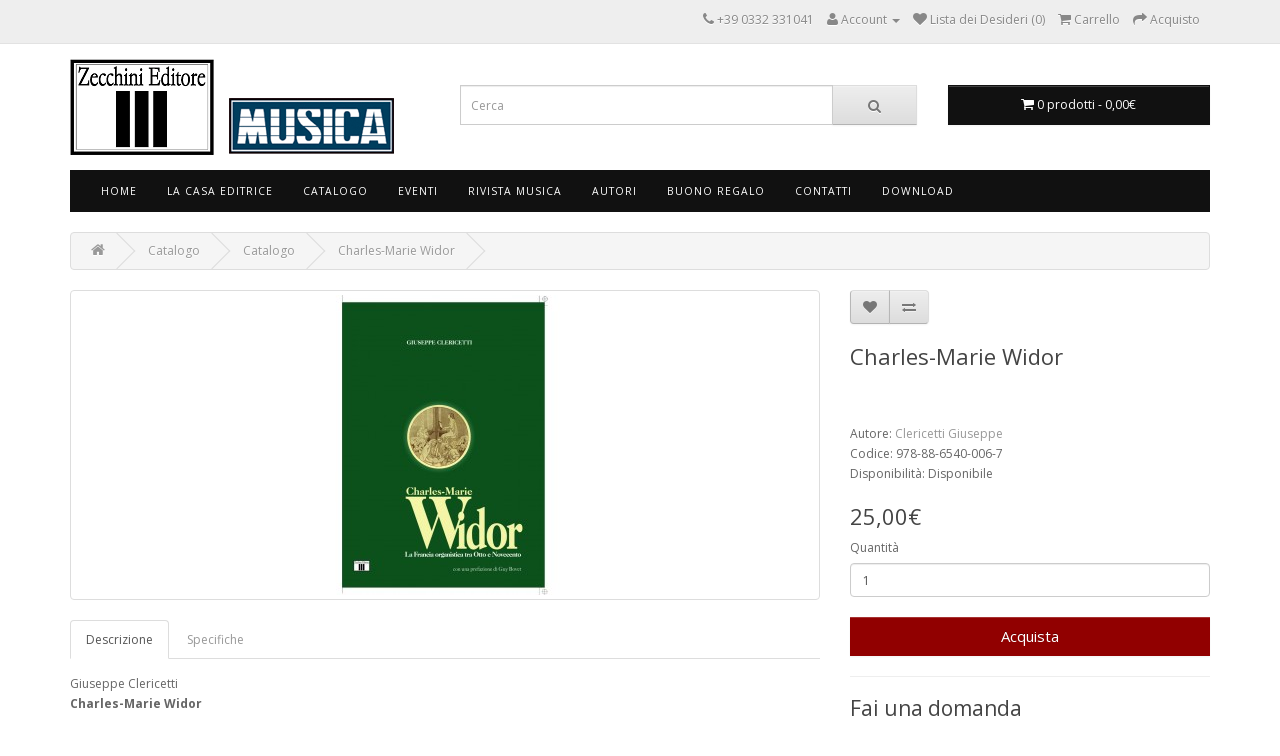

--- FILE ---
content_type: text/html; charset=utf-8
request_url: https://www.zecchini.com/catalogo/catalogo/charles-marie-widor
body_size: 8988
content:
<!DOCTYPE html>
<!--[if IE]><![endif]-->
<!--[if IE 8 ]><html dir="ltr" lang="it" class="ie8"><![endif]-->
<!--[if IE 9 ]><html dir="ltr" lang="it" class="ie9"><![endif]-->
<!--[if (gt IE 9)|!(IE)]><!-->
<html dir="ltr" lang="it">
<!--<![endif]-->
<head>
<meta property="og:title" content="Charles-Marie Widor" />
<meta property="og:type" content="website" />
<meta property="og:site_name" content="Zecchini Editore" />
<meta property="og:image" content="https://www.zecchini.com/image/catalog/prodotti/417b.jpg" />
<meta property="og:url" content="https://www.zecchini.com/charles-marie-widor" />
<meta property="og:description" content="Giuseppe Clericetti Charles-Marie Widor L'organo di Charles-Marie Widor (Lione 1844-Parigi 1937) parla il linguaggio dei filosofi. Il tipo di strumento in" />
                
            
<meta charset="UTF-8" />
<meta name="viewport" content="width=device-width, initial-scale=1">
<title>Charles-Marie Widor - Biografie</title>
<base href="https://www.zecchini.com/" />
<meta name="description" content="Giuseppe Clericetti Charles-Marie Widor L'organo di Charles-Marie Widor (Lione 1844-Parigi 1937) parla il linguaggio dei filosofi. Il tipo di strumento in" />
<meta http-equiv="X-UA-Compatible" content="IE=edge">
<link href="https://www.zecchini.com/image/catalog/favicon.png" rel="icon" />
<link href="https://www.zecchini.com/charles-marie-widor" rel="canonical" />
<script src="catalog/view/javascript/jquery/jquery-2.1.1.min.js" type="text/javascript"></script>
<script src="https://code.jquery.com/ui/1.11.2/jquery-ui.min.js" type="text/javascript"></script>
<link href="https://code.jquery.com/ui/1.10.4/themes/ui-lightness/jquery-ui.css" rel="stylesheet" media="screen" />
<link href="catalog/view/javascript/bootstrap/css/bootstrap.min.css" rel="stylesheet" media="screen" />
<script src="catalog/view/javascript/bootstrap/js/bootstrap.min.js" type="text/javascript"></script>
<link href="catalog/view/javascript/font-awesome/css/font-awesome.min.css" rel="stylesheet" type="text/css" />
<link href="//fonts.googleapis.com/css?family=Open+Sans:400,400i,300,700" rel="stylesheet" type="text/css" />
<link href="catalog/view/theme/default/stylesheet/stylesheet.css" rel="stylesheet">
<link href="catalog/view/javascript/jquery/magnific/magnific-popup.css" type="text/css" rel="stylesheet" media="screen" />
<link href="catalog/view/javascript/jquery/datetimepicker/bootstrap-datetimepicker.min.css" type="text/css" rel="stylesheet" media="screen" />
<script src="catalog/view/javascript/common.js" type="text/javascript"></script>
<script src="catalog/view/javascript/jquery/magnific/jquery.magnific-popup.min.js" type="text/javascript"></script>
<script src="catalog/view/javascript/jquery/datetimepicker/moment.js" type="text/javascript"></script>
<script src="catalog/view/javascript/jquery/datetimepicker/bootstrap-datetimepicker.min.js" type="text/javascript"></script>


<style>
#cookie-consent { display:none !important;}
</style>
<script id="Cookiebot" src="https://consent.cookiebot.com/uc.js" data-cbid="4b00a015-9515-43c1-b697-831c729cfc19" data-blockingmode="auto" type="text/javascript"></script>

<!-- Disattivato il 12 Ottobre 2023
<script>
  (function(i,s,o,g,r,a,m){i['GoogleAnalyticsObject']=r;i[r]=i[r]||function(){
  (i[r].q=i[r].q||[]).push(arguments)},i[r].l=1*new Date();a=s.createElement(o),
  m=s.getElementsByTagName(o)[0];a.async=1;a.src=g;m.parentNode.insertBefore(a,m)
  })(window,document,'script','//www.google-analytics.com/analytics.js','ga');

  ga('create', 'UA-69606837-47', 'auto');
  ga('send', 'pageview');

</script>
->>


<!-- Google tag (gtag.js) --> <script async src=https://www.googletagmanager.com/gtag/js?id=G-5C9N56N8T9></script> <script> window.dataLayer = window.dataLayer || []; function gtag(){dataLayer.push(arguments);} gtag('js', new Date()); gtag('config', 'G-5C9N56N8T9'); </script><style type="text/css">
.product-thumb .image, .product-grid .image, .product-list .image, .thumbnails li {
	position: relative;
}
.discount-sticker {
	float: left;
	position: absolute;
	z-index: 1;
		left: 0;
	padding: 6px 8px 5px 8px;
			top: 5%;
		background-color: #FF0000;
	text-align: center;
	font-size: 12pt;
	font-weight: 700;
	color: #FFFFFF;
}
.discount-sticker:before, .discount-sticker:after {
	content: '';
	position: absolute;
		right: -8px;
		width: 0;
	height: 0;
	border-style: solid;
	border-width: 12px 6px;
}
.discount-sticker:before {
	top: 0;
		border-color: #FF0000 transparent transparent #FF0000;
	}
.discount-sticker:after {
	bottom: 0;
		border-color: transparent transparent #FF0000 #FF0000;
	}
</style>
</head>
<body class="product-product-75">
<nav id="top">
  <div class="container">
            <div id="top-links" class="nav pull-right">
      <ul class="list-inline">

			
						
			
        <li><a href="https://www.zecchini.com/information/contact"><i class="fa fa-phone"></i></a> <span class="hidden-xs hidden-sm hidden-md">+39 0332 331041</span></li>
        <li class="dropdown"><a href="https://www.zecchini.com/account/account" title="Account" class="dropdown-toggle" data-toggle="dropdown"><i class="fa fa-user"></i> <span class="hidden-xs hidden-sm hidden-md">Account</span> <span class="caret"></span></a>
          <ul class="dropdown-menu dropdown-menu-right">
                        
            <li><a href="https://www.zecchini.com/account/login">Accedi</a></li>
                      </ul>
        </li>
        <li><a href="https://www.zecchini.com/account/wishlist" id="wishlist-total" title="Lista dei Desideri (0)"><i class="fa fa-heart"></i> <span class="hidden-xs hidden-sm hidden-md">Lista dei Desideri (0)</span></a></li>
        <li><a href="https://www.zecchini.com/checkout/cart" title="Carrello"><i class="fa fa-shopping-cart"></i> <span class="hidden-xs hidden-sm hidden-md">Carrello</span></a></li>
        <li><a href="https://www.zecchini.com/checkout/checkout" title="Acquisto"><i class="fa fa-share"></i> <span class="hidden-xs hidden-sm hidden-md">Acquisto</span></a></li>
      </ul>
    </div>
  </div>
</nav>
<header>
  <div class="container">
    <div class="row">
      <div class="col-sm-4">
        <div id="logo">
                    <a href="https://www.zecchini.com/"><img src="https://www.zecchini.com/image/catalog/Logo (7).PNG" title="Zecchini Editore" alt="Zecchini Editore" class="img-responsive" /></a>
                  </div>
      </div>
      <div class="col-sm-5"><div id="search" class="input-group">
  <input type="text" name="search" value="" placeholder="Cerca" class="form-control input-lg" />
  <span class="input-group-btn">
    <button type="button" class="btn btn-default btn-lg"><i class="fa fa-search"></i></button>
  </span>
</div>      </div>
      <div class="col-sm-3"><div id="cart" class="btn-group btn-block">
  <button type="button" data-toggle="dropdown" data-loading-text="Caricamento..." class="btn btn-inverse btn-block btn-lg dropdown-toggle"><i class="fa fa-shopping-cart"></i> <span id="cart-total">0 prodotti - 0,00€</span></button>
  <ul class="dropdown-menu pull-right">
        <li>
      <p class="text-center">Il carrello &egrave; vuoto.</p>
    </li>
      </ul>
</div>
</div>
    </div>
  </div>
</header>
<div class="container">
  <nav id="menu" class="navbar">
    <div class="navbar-header"><span id="category" class="visible-xs">Categorie</span>
      <button type="button" class="btn btn-navbar navbar-toggle" data-toggle="collapse" data-target=".navbar-ex1-collapse"><i class="fa fa-bars"></i></button>
    </div>
    <div class="collapse navbar-collapse navbar-ex1-collapse">
      <ul class="nav navbar-nav">
                        <li><a href="https://www.zecchini.com/">Home</a></li>
                                <li class="dropdown"><a href="https://www.zecchini.com/chi-siamo" class="dropdown-toggle" data-toggle="dropdown">La Casa Editrice</a>
          <div class="dropdown-menu">
            <div class="dropdown-inner">
                            <ul class="list-unstyled">
                                <li><a href="https://www.zecchini.com/chi-siamo">La nostra storia</a></li>
                                <li><a href="https://www.zecchini.com/rivista-musica">Musica. La rivista</a></li>
                                <li><a href="https://www.zecchini.com/Proposte-pubblicazione">Proposte di pubblicazione</a></li>
                                <li><a href="https://www.zecchini.com/information/contact">Contatti</a></li>
                                <li><a href="https://www.zecchini.com/negozi">I nostri negozi</a></li>
                                <li><a href="https://www.zecchini.com/area-librai">Area librai</a></li>
                              </ul>
                          </div>
            <a href="https://www.zecchini.com/chi-siamo" class="see-all">Mostra La Casa Editrice</a> </div>
        </li>
                                <li class="dropdown"><a href="https://www.zecchini.com/catalogo" class="dropdown-toggle" data-toggle="dropdown">Catalogo</a>
          <div class="dropdown-menu">
            <div class="dropdown-inner">
                            <ul class="list-unstyled">
                                <li><a href="https://www.zecchini.com/collane">Collane</a></li>
                                <li><a href="https://www.zecchini.com/catalogo/biografie">Biografie</a></li>
                                <li><a href="https://www.zecchini.com/index.php?route=product/category&amp;path=181">Segnalibri</a></li>
                                <li><a href="https://www.zecchini.com/catalogo/strumenti">Strumenti musicali</a></li>
                                <li><a href="https://www.zecchini.com/catalogo/generi-letterari">Generi letterari</a></li>
                                <li><a href="https://www.zecchini.com/catalogo/estetica">Estetica</a></li>
                                <li><a href="https://www.zecchini.com/catalogo/generi-musicali">Generi musicali</a></li>
                                <li><a href="https://www.zecchini.com/catalogo/Epoche">Epoche</a></li>
                                <li><a href="https://www.zecchini.com/catalogo/Abbigliamento">Abbigliamento</a></li>
                                <li><a href="https://www.zecchini.com/catalogo/english">English</a></li>
                                <li><a href="https://www.zecchini.com/catalogo/pdf">LIBRI IN PDF</a></li>
                                <li><a href="http://www.zecchini.cloud/catalogozecchini.pdf" target="_blank">Scarica catalogo completo</a></li>
                              </ul>
                          </div>
            <a href="https://www.zecchini.com/catalogo" class="see-all">Mostra Catalogo</a> </div>
        </li>
                                <li><a href="https://www.zecchini.com/Eventi">Eventi</a></li>
                                <li class="dropdown"><a href="https://www.zecchini.com/catalogo/i-numeri-arretrati" class="dropdown-toggle" data-toggle="dropdown">Rivista Musica</a>
          <div class="dropdown-menu">
            <div class="dropdown-inner">
                            <ul class="list-unstyled">
                                <li><a href="https://www.zecchini.com/musica-n-372---dicembre-2025-gennaio-2026">Il numero in edicola</a></li>
                                <li><a href="https://www.zecchini.com/catalogo/i-numeri-arretrati">numeri arretrati</a></li>
                                <li><a href="https://www.zecchini.com/index.php?route=product/category&amp;path=173">Come abbonarsi</a></li>
                                <li><a href="https://www.zecchini.com/product/special">Il mio abbonamento in PDF</a></li>
                                <li><a href="https://www.zecchini.com/pdf---ebook-musica">MUSICA IN PDF</a></li>
                                <li><a href="http://www.rivistamusica.com" target="_blank">Il sito di MUSICA</a></li>
                              </ul>
                          </div>
            <a href="https://www.zecchini.com/catalogo/i-numeri-arretrati" class="see-all">Mostra Rivista Musica</a> </div>
        </li>
                                <li><a href="https://www.zecchini.com/product/manufacturer">Autori</a></li>
                                <li><a href="https://www.zecchini.com/account/voucher">Buono Regalo</a></li>
                                <li class="dropdown"><a href="https://www.zecchini.com/information/contact" class="dropdown-toggle" data-toggle="dropdown">Contatti</a>
          <div class="dropdown-menu">
            <div class="dropdown-inner">
                            <ul class="list-unstyled">
                                <li><a href="https://www.zecchini.com/information/contact">Contatti</a></li>
                                <li><a href="https://www.facebook.com/ZecchiniEditore" target="_blank">Facebook</a></li>
                                <li><a href="https://www.zecchini.com/Riferimenti interni Zecchini Editore srl">Riferimenti interni</a></li>
                              </ul>
                          </div>
            <a href="https://www.zecchini.com/information/contact" class="see-all">Mostra Contatti</a> </div>
        </li>
                                <li><a href="https://www.zecchini.com/account/download">Download</a></li>
                      </ul>
    </div>
  </nav>
</div>
<div class="container">
  <ul class="breadcrumb">
        <li><a href="https://www.zecchini.com/"><i class="fa fa-home"></i></a></li>
        <li><a href="https://www.zecchini.com/catalogo">Catalogo</a></li>
        <li><a href="https://www.zecchini.com/catalogo/catalogo">Catalogo</a></li>
        <li><a href="https://www.zecchini.com/catalogo/catalogo/charles-marie-widor">Charles-Marie Widor</a></li>
      </ul>
  <div class="row">                <div id="content" class="col-sm-12">      <div class="row">
                                <div class="col-sm-8">
                    <ul class="thumbnails">
                        <li>
		<a class="thumbnail" href="https://www.zecchini.com/image/cache/catalog/prodotti/417b-500x500.jpg" title="Charles-Marie Widor"><img src="https://www.zecchini.com/image/cache/catalog/prodotti/417b-250x300.jpg" title="Charles-Marie Widor" alt="Charles-Marie Widor" /></a></li>
                                  </ul>
          
			<div style="" class="addthis_toolbox addthis_default_style">
			<a class="addthis_button_tweet"></a>
			<a class="addthis_button_linkedin_counter"></a>
			<a class="addthis_button_google_plusone" g:plusone:size="medium"></a>
			</div>
            <script type="text/javascript" src="//s7.addthis.com/js/300/addthis_widget.js#pubid=ra-515eeaf54693130e"></script>
			
          <ul class="nav nav-tabs">
            	

					<li class="active"><a href="#tab-description" data-toggle="tab">Descrizione</a></li>		
				
			

				
                        <li><a href="#tab-specification" data-toggle="tab">Specifiche</a></li>
            
				
            
				

				                
          </ul>
          <div class="tab-content">
            
			
				<div class="tab-pane active" id="tab-description">Giuseppe Clericetti<br />
<strong>Charles-Marie Widor</strong><br />
<br />
L'organo di Charles-Marie Widor (Lione 1844-Parigi 1937) parla il linguaggio dei filosofi. Il tipo di strumento in questione è l'organo sinfonico francese di Aristide Cavaillé-Coll, primo fra tutti quello di Saint-Sulpice a Parigi, il più grande costruito dall'organaro francese e il più grande allora esistente al mondo, del quale Widor fu titolare per 63 anni. La forza, la grandezza, la maestà, il ritmo inesorabile costituiscono le caratteristiche del modo esecutivo professato da Widor, erede della "Santa tradizione'': trasmessagli da Jacques-Nicolas Lemmens, fatta risalire addirittura a Bach. Negli scritti pubblicati ci offre un variegato percorso attraverso il mondo dell'organo francese a cavallo tra XIX e XX secolo: da vari contributi nell'integrazione al trattato d'orchestrazione di Berlioz, l'edizione dell'opera organistica di Bach (curata con Albert Schweitzer) e di Mendelssohn, la ripubblicazione del metodo d'organo di Lemmens, le numerose prefazioni e gli articoli emerge una concezione raffinata dell'interpretazione musicale e della prassi esecutiva. Widor, dopo una sintetica introduzione biografica, viene qui contestualizzato e messa a confronto con i coevi trattati, metodi, manuali di arte organistica e organaria. Prefazione di Guy Bovet<br />
<br />
<font color="#ffffff"><font color="#ffffff"><font color="#ffffff"><font color="#ffffff"><font color="#ffffff"><font color="#ffffff"><font color="#ffffff"><font color="#ffffff"><font color="#ffffff"><font color="#ffffff"><font color="#ffffff"><font color="#ffffff"><font color="#ffffff"><font color="#ffffff"><font color="#ffffff"><font color="#ffffff"><font color="#ffffff"><font color="#ffffff"><font color="#ffffff"><font color="#ffffff"><font color="#ffffff"><font color="#ffffff"><font color="#ffffff"><font color="#ffffff"><font color="#ffffff"><font color="#FFFFFF">FRAN2021 </font></font>BACH2020 </font></font></font></font></font></font></font></font></font></font></font></font></font></font></font></font><font color="#ffffff"><font color="#FFFFFF"><font color="#FFFFFF">SACRA2021</font></font></font></font></font></font></font></font></font></font></font><br />
<font color="#ffffff"><font color="#ffffff"><font color="#ffffff"><font color="#ffffff"><font color="#ffffff"><font color="#ffffff"><font color="#ffffff"><font color="#ffffff">MES2018</font></font></font></font></font></font></font></font>

<hr /> <a class="btn btn-default" href="https://www.zecchini.cloud/estratti/417.pdf" target="_blank">Leggi un estratto</a>

<hr />Autore: Clericetti Giuseppe</div>		
				
			

            	            

				

			
                        <div class="tab-pane" id="tab-specification">
              <table class="table table-bordered">
                                <thead>
                  <tr>
                    <td colspan="2"><strong>Caratteristiche</strong></td>
                  </tr>
                </thead>
                <tbody>
                                    <tr>
                    <td>Anno di pubblicazione</td>
                    <td>2010</td>
                  </tr>
                                    <tr>
                    <td>Collana</td>
                    <td>Personaggi della Musica, 6</td>
                  </tr>
                                    <tr>
                    <td>Dati tecnici</td>
                    <td>pp. VIII-272, cm. 17x24</td>
                  </tr>
                                    <tr>
                    <td>Tipo</td>
                    <td>Cartaceo</td>
                  </tr>
                                  </tbody>
                              </table>
            </div>
            
				

			
            
				

			
          </div>
        </div>
                                <div class="col-sm-4">
          <div class="btn-group">
            <button type="button" data-toggle="tooltip" class="btn btn-default" title="Aggiungi alla lista dei desideri" onclick="wishlist.add('75');"><i class="fa fa-heart"></i></button>
            <button type="button" data-toggle="tooltip" class="btn btn-default" title="Confronta" onclick="compare.add('75');"><i class="fa fa-exchange"></i></button>
          </div>
          <h1>Charles-Marie Widor</h1>

			<iframe src="https://www.facebook.com/plugins/like.php?href=http%3A%2F%2Fwww.zecchini.com%2Fcatalogo%2Fcatalogo%2Fcharles-marie-widor &amp;layout=standard&amp;show_faces=false&amp;share=true&amp;width=450&amp;action=like&amp;colorscheme=light" scrolling="no" frameborder="0" allowTransparency="true" style="border:none; overflow:hidden; width:100%; height:30px; margin-top:5px; margin-bottom: 5px"></iframe>
			
          <ul class="list-unstyled">
                        
  
 <li>Autore: <a href="https://www.zecchini.com/clericetti-giuseppe">Clericetti Giuseppe</a></li>

            
                        <li>Codice: 978-88-6540-006-7</li>
                        <li>Disponibilit&agrave;: Disponibile</li>
          </ul>
                    <ul class="list-unstyled">
                        <li>
              <h2>25,00€</h2>
            </li>
                                                          </ul>
                    <div id="product">
                                    <div class="form-group">
              <label class="control-label" for="input-quantity">Quantità</label>
              <input type="text" name="quantity" value="1" size="2" id="input-quantity" class="form-control" />
              <input type="hidden" name="product_id" value="75" />
              <br />
              <button type="button" id="button-cart" data-loading-text="Caricamento..." class="btn btn-primary btn-lg btn-block">Acquista</button>
            </div>
 	  
			
				
		    
		    
		
			<script>	  
	  		function validateForm()
			{
			var x=document.forms["contactForm"]["contactFirstName"].value;
			if (x==null || x=="")
  			{
  			alert("Nome Cognome richiesto");
  			return false;
  			}
  			var x=document.forms["contactForm"]["contactEmail"].value;
			var atpos=x.indexOf("@");
			var dotpos=x.lastIndexOf(".");
			if (atpos<1 || dotpos<atpos+2 || dotpos+2>=x.length)
  			{
			alert("Email richiesta");
			return false;
			}
  			var x=document.forms["contactForm"]["contactMes"].value;
			if (x==null || x=="")
  			{
  			alert("Messaggio richiesto");
  			return false;
  			} 
			}
			</script>
			<hr>
			<form action="../question/phpForm.php"  enctype="multipart/form-data" method="post" name="contactForm" onsubmit="return validateForm();">
			<h3>Fai una domanda</h3>
		
		   
		    
		    
			<input type="hidden" name="quoteProduct" value="Charles-Marie Widor" />
			<input type="hidden" name="quoteModel" value="978-88-6540-006-7" />
			<input type="hidden" name="emailquestion" value="shop@zecchini.com" />
			

			<div class="form-group">
			<label for="contactFirstName">Nome Cognome</label>	
			<input name="contactFirstName" type="text" class="form-control" value=" "/>
			</div>
			
			<div class="form-group">
			<label for="contactEmail">Email</label>
			<input name="contactEmail" type="text" class="form-control" value=""/>
			</div>
			
			<div class="form-group">
			<label for="contactMes">Messaggio</label>
			<textarea name="contactMes" class="form-control"></textarea>
			</div>
			
			
			<!-- Captcha aritmetico -->
<div class="form-group">
  <label for="contactCaptcha">Controllo anti-spam: 6 + 3 = ?</label>
  <input type="text" name="contactCaptcha" id="contactCaptcha" class="form-control" inputmode="numeric" autocomplete="off" required />
</div>
			
			<div class="form-group">
			<input type="submit" value="Invia" class="btn btn-primary btn-custom"/>
			</div>
			
			</form>
			
                      </div>
                  </div>
      </div>
            <h3>Prodotti Collegati</h3>
      <div class="row">
                                                <div class="col-lg-3 col-md-3 col-sm-6 col-xs-12">
          <div class="product-thumb transition">
            <div class="image">
		<a href="https://www.zecchini.com/conservazione-di-beni-culturali-musicali-lorgano-carrera-a-nerviano"><img src="https://www.zecchini.com/image/cache/catalog/prodotti/289b-250x300.jpg" alt="Conservazione di beni culturali musicali. L'ORGANO CARRERA A NERVIANO" title="Conservazione di beni culturali musicali. L'ORGANO CARRERA A NERVIANO" class="img-responsive" /></a></div>
            <div class="caption">
              <h4><a href="https://www.zecchini.com/conservazione-di-beni-culturali-musicali-lorgano-carrera-a-nerviano">Conservazione di beni culturali musicali. L'ORGANO CARRERA A NERVIANO</a></h4>

				    					
					<h5 class="price-new">
							
						<div style="min-height:32px">			
						<a href="https://www.zecchini.com/giola-vittorio">Giola Vittorio</a>
                        </div>
								
					</h5>
				    				
              <p>Vittorio Giola
Conservazione di beni culturali musicali. L'ORGANO CARRERA A NERVIANO

Un consuntivo scientifico sul restauro di un organo Carrera diventa occasione per sviluppar..</p>
                                          <p class="price">
                                25,00€                                              </p>
                          </div>
            <div class="button-group">
              <button type="button" onclick="cart.add('68', '1');"><span class="hidden-xs hidden-sm hidden-md">Acquista</span> <i class="fa fa-shopping-cart"></i></button>
              <button type="button" data-toggle="tooltip" title="Aggiungi alla lista dei desideri" onclick="wishlist.add('68');"><i class="fa fa-heart"></i></button>
              <button type="button" data-toggle="tooltip" title="Confronta" onclick="compare.add('68');"><i class="fa fa-exchange"></i></button>
            </div>
          </div>
        </div>
                <div class="clearfix visible-md"></div>
                                                        <div class="col-lg-3 col-md-3 col-sm-6 col-xs-12">
          <div class="product-thumb transition">
            <div class="image">
		<a href="https://www.zecchini.com/andrea-gabrieli-"><img src="https://www.zecchini.com/image/cache/catalog/prodotti/578b-250x300.jpg" alt="ANDREA GABRIELI. Cessate Cantus. Lettere 1557-1585" title="ANDREA GABRIELI. Cessate Cantus. Lettere 1557-1585" class="img-responsive" /></a></div>
            <div class="caption">
              <h4><a href="https://www.zecchini.com/andrea-gabrieli-">ANDREA GABRIELI. Cessate Cantus. Lettere 1557-1585</a></h4>

				    					
					<h5 class="price-new">
							
						<div style="min-height:32px">			
						<a href="https://www.zecchini.com/clericetti-giuseppe">Clericetti Giuseppe</a>
                        </div>
								
					</h5>
				    				
              <p>Giuseppe Clericetti
ANDREA GABRIELI. Cessate Cantus. Lettere 1557-1585
Con CD Audio

Dopo quattro secoli torna alla luce il manoscritto delle lettere di Andrea Gabrieli. L'impo..</p>
                                          <p class="price">
                                20,00€                                              </p>
                          </div>
            <div class="button-group">
              <button type="button" onclick="cart.add('108', '1');"><span class="hidden-xs hidden-sm hidden-md">Acquista</span> <i class="fa fa-shopping-cart"></i></button>
              <button type="button" data-toggle="tooltip" title="Aggiungi alla lista dei desideri" onclick="wishlist.add('108');"><i class="fa fa-heart"></i></button>
              <button type="button" data-toggle="tooltip" title="Confronta" onclick="compare.add('108');"><i class="fa fa-exchange"></i></button>
            </div>
          </div>
        </div>
                                                        <div class="col-lg-3 col-md-3 col-sm-6 col-xs-12">
          <div class="product-thumb transition">
            <div class="image">
		<a href="https://www.zecchini.com/don-giuseppe-fini"><img src="https://www.zecchini.com/image/cache/catalog/prodotti/648b-250x300.jpg" alt="DON GIUSEPPE FINI. Compositore e Organista Maestro di Cappella delle Cattedrali di Urbania e Urbino" title="DON GIUSEPPE FINI. Compositore e Organista Maestro di Cappella delle Cattedrali di Urbania e Urbino" class="img-responsive" /></a></div>
            <div class="caption">
              <h4><a href="https://www.zecchini.com/don-giuseppe-fini">DON GIUSEPPE FINI. Compositore e Organista Maestro di Cappella delle Cattedrali di Urbania e Urbino</a></h4>

				    					
					<h5 class="price-new">
							
						<div style="min-height:32px">			
						<a href="https://www.zecchini.com/antinori-lorenzo">Antinori Lorenzo</a>
                        </div>
								
					</h5>
				    				
              <p>Lorenzo Antinori
DON GIUSEPPE FINI. Compositore e Organista Maestro di Cappella delle Cattedrali di Urbania e Urbino

“Il Maestro Cav. Don Giuseppe Fini, preposto alla Cappella,..</p>
                                          <p class="price">
                                25,00€                                              </p>
                          </div>
            <div class="button-group">
              <button type="button" onclick="cart.add('115', '1');"><span class="hidden-xs hidden-sm hidden-md">Acquista</span> <i class="fa fa-shopping-cart"></i></button>
              <button type="button" data-toggle="tooltip" title="Aggiungi alla lista dei desideri" onclick="wishlist.add('115');"><i class="fa fa-heart"></i></button>
              <button type="button" data-toggle="tooltip" title="Confronta" onclick="compare.add('115');"><i class="fa fa-exchange"></i></button>
            </div>
          </div>
        </div>
                                                        <div class="col-lg-3 col-md-3 col-sm-6 col-xs-12">
          <div class="product-thumb transition">
            <div class="image">
		<a href="https://www.zecchini.com/charles-marie-widor-0"><img src="https://www.zecchini.com/image/cache/catalog/prodotti/ebook/417b-250x300.jpg" alt="Charles-Marie Widor (PDF)" title="Charles-Marie Widor (PDF)" class="img-responsive" /></a></div>
            <div class="caption">
              <h4><a href="https://www.zecchini.com/charles-marie-widor-0">Charles-Marie Widor (PDF)</a></h4>

				    					
					<h5 class="price-new">
							
						<div style="min-height:32px">			
						<a href="https://www.zecchini.com/clericetti-giuseppe">Clericetti Giuseppe</a>
                        </div>
								
					</h5>
				    				
              <p>Giuseppe Clericetti
Charles-Marie Widor

L'organo di Charles-Marie Widor (Lione 1844-Parigi 1937) parla il linguaggio dei filosofi. Il tipo di strumento in questione è l'organo ..</p>
                                          <p class="price">
                                17,00€                                              </p>
                          </div>
            <div class="button-group">
              <button type="button" onclick="cart.add('237', '1');"><span class="hidden-xs hidden-sm hidden-md">Acquista</span> <i class="fa fa-shopping-cart"></i></button>
              <button type="button" data-toggle="tooltip" title="Aggiungi alla lista dei desideri" onclick="wishlist.add('237');"><i class="fa fa-heart"></i></button>
              <button type="button" data-toggle="tooltip" title="Confronta" onclick="compare.add('237');"><i class="fa fa-exchange"></i></button>
            </div>
          </div>
        </div>
                              </div>
                  </div>
    </div>
</div>
<script type="text/javascript"><!--
$('select[name=\'recurring_id\'], input[name="quantity"]').change(function(){
	$.ajax({
		url: 'index.php?route=product/product/getRecurringDescription',
		type: 'post',
		data: $('input[name=\'product_id\'], input[name=\'quantity\'], select[name=\'recurring_id\']'),
		dataType: 'json',
		beforeSend: function() {
			$('#recurring-description').html('');
		},
		success: function(json) {
			$('.alert, .text-danger').remove();

			if (json['success']) {
				$('#recurring-description').html(json['success']);
			}
		}
	});
});
//--></script>
<script type="text/javascript"><!--
$('#button-cart').on('click', function() {
	$.ajax({
		url: 'index.php?route=checkout/cart/add',
		type: 'post',
		data: $('#product input[type=\'text\'], #product input[type=\'hidden\'], #product input[type=\'radio\']:checked, #product input[type=\'checkbox\']:checked, #product select, #product textarea'),
		dataType: 'json',
		beforeSend: function() {
			$('#button-cart').button('loading');
		},
		complete: function() {
			$('#button-cart').button('reset');
		},
		success: function(json) {
			$('.alert, .text-danger').remove();
			$('.form-group').removeClass('has-error');

			if (json['error']) {
				if (json['error']['option']) {
					for (i in json['error']['option']) {
						var element = $('#input-option' + i.replace('_', '-'));

						if (element.parent().hasClass('input-group')) {
							element.parent().after('<div class="text-danger">' + json['error']['option'][i] + '</div>');
						} else {
							element.after('<div class="text-danger">' + json['error']['option'][i] + '</div>');
						}
					}
				}

				if (json['error']['recurring']) {
					$('select[name=\'recurring_id\']').after('<div class="text-danger">' + json['error']['recurring'] + '</div>');
				}

				// Highlight any found errors
				$('.text-danger').parent().addClass('has-error');
			}

			if (json['success']) {
				$('.breadcrumb').after('<div class="alert alert-success">' + json['success'] + '<button type="button" class="close" data-dismiss="alert">&times;</button></div>');

				$('#cart > button').html('<i class="fa fa-shopping-cart"></i> ' + json['total']);

				$('html, body').animate({ scrollTop: 0 }, 'slow');

				$('#cart > ul').load('index.php?route=common/cart/info ul li');
			}
		}
	});
});
//--></script>
<script type="text/javascript"><!--
$('.date').datetimepicker({
	pickTime: false
});

$('.datetime').datetimepicker({
	pickDate: true,
	pickTime: true
});

$('.time').datetimepicker({
	pickDate: false
});

$('button[id^=\'button-upload\']').on('click', function() {
	var node = this;

	$('#form-upload').remove();

	$('body').prepend('<form enctype="multipart/form-data" id="form-upload" style="display: none;"><input type="file" name="file" /></form>');

	$('#form-upload input[name=\'file\']').trigger('click');

	if (typeof timer != 'undefined') {
    	clearInterval(timer);
	}

	timer = setInterval(function() {
		if ($('#form-upload input[name=\'file\']').val() != '') {
			clearInterval(timer);

			$.ajax({
				url: 'index.php?route=tool/upload',
				type: 'post',
				dataType: 'json',
				data: new FormData($('#form-upload')[0]),
				cache: false,
				contentType: false,
				processData: false,
				beforeSend: function() {
					$(node).button('loading');
				},
				complete: function() {
					$(node).button('reset');
				},
				success: function(json) {
					$('.text-danger').remove();

					if (json['error']) {
						$(node).parent().find('input').after('<div class="text-danger">' + json['error'] + '</div>');
					}

					if (json['success']) {
						alert(json['success']);

						$(node).parent().find('input').attr('value', json['code']);
					}
				},
				error: function(xhr, ajaxOptions, thrownError) {
					alert(thrownError + "\r\n" + xhr.statusText + "\r\n" + xhr.responseText);
				}
			});
		}
	}, 500);
});
//--></script>
<script type="text/javascript"><!--
$('#review').delegate('.pagination a', 'click', function(e) {
  e.preventDefault();

    $('#review').fadeOut('slow');

    $('#review').load(this.href);

    $('#review').fadeIn('slow');
});

$('#review').load('index.php?route=product/product/review&product_id=75');

$('#button-review').on('click', function() {
	$.ajax({
		url: 'index.php?route=product/product/write&product_id=75',
		type: 'post',
		dataType: 'json',
		data: $("#form-review").serialize(),
		beforeSend: function() {
			$('#button-review').button('loading');
		},
		complete: function() {
			$('#button-review').button('reset');
		},
		success: function(json) {
			$('.alert-success, .alert-danger').remove();

			if (json['error']) {
				$('#review').after('<div class="alert alert-danger"><i class="fa fa-exclamation-circle"></i> ' + json['error'] + '</div>');
			}

			if (json['success']) {
				$('#review').after('<div class="alert alert-success"><i class="fa fa-check-circle"></i> ' + json['success'] + '</div>');

				$('input[name=\'name\']').val('');
				$('textarea[name=\'text\']').val('');
				$('input[name=\'rating\']:checked').prop('checked', false);
			}
		}
	});
});

$(document).ready(function() {
	$('.thumbnails').magnificPopup({
		type:'image',
		delegate: 'a',
		gallery: {
			enabled:true
		}
	});
});
//--></script>
<footer>
  <div class="container">
    <div class="row">
            <div class="col-sm-3">
        <h5>Informazioni</h5>
        <ul class="list-unstyled">
                    <li><a href="https://www.zecchini.com/privacy-policy">Privacy Policy</a></li>
                    <li><a href="https://www.zecchini.com/condizioni-generali">Informativa sugli acquisti on-line</a></li>
                    <li><a href="https://www.zecchini.com/informazioni-spedizione">Informazioni Spedizione</a></li>
                    <li><a href="https://www.zecchini.com/politiche-resi">Politiche Resi</a></li>
                  </ul>
      </div>
            <div class="col-sm-3">
        <h5>Area Clienti</h5>
        <ul class="list-unstyled">
          <li><a href="https://www.zecchini.com/information/contact">Contatti</a></li>
          <li><a href="https://www.zecchini.com/account/return/add">Gestione Resi</a></li>
          <li><a href="https://www.zecchini.com/information/sitemap">Mappa del Sito</a></li>
        </ul>
      </div>
      <div class="col-sm-3">
        <h5>Extra</h5>
        <ul class="list-unstyled">
          <li><a href="https://www.zecchini.com/product/manufacturer">Marchi</a></li>
<li><a href="account/coupons">Coupon</a></li>
			
          <li><a href="https://www.zecchini.com/account/voucher">Buoni Regalo</a></li>
          
          <li><a href="https://www.zecchini.com/product/special">Il mio abbonamento</a></li>
        </ul>
      </div>
      <div class="col-sm-3">
        <h5>Account</h5>
        <ul class="list-unstyled">
          <li><a href="https://www.zecchini.com/account/account">Account</a></li>
          <li><a href="https://www.zecchini.com/account/order">Cronologia Ordini</a></li>
          <li><a href="https://www.zecchini.com/account/wishlist">Lista dei Desideri</a></li>
          <li><a href="https://www.zecchini.com/account/newsletter">Newsletter</a></li>
        </ul>
      </div>
    </div>
    <hr>
    <p>Design by <a href="https://www.lumicompany.it/" target="_blank" title="Lumi | Digital Innovation Company">Lumi</a> - <a href="/admin" target="_blank">Admin</a></p>
  </div>
</footer>

<!--


//-->




            <style>
            #cookie-space {
                display:none;
                height: 51px;
            }    
            #cookie-consent {
                width: 100%;
                position: fixed;
                left: 0px;
                z-index: 999;
                background: none repeat scroll 0% 0% rgba(240, 204, 204, 0.82);
                border-bottom: 1px solid rgba(195, 195, 195, 0.73);
                display: none;
                padding: 10px 0px;
                top: 0px;
            }
            #cookie-consent #accept {
                float: right;
                margin-top: 1px;
                margin-left: 10px;
                background: none repeat scroll 0% 0% rgba(97, 97, 97, 0.65);
                padding: 5px 10px;
                border: medium none;
                color: #FFF;
                cursor: pointer;
            }
            #cookie-inner {
                display: block;
                max-width: 1280px;
                margin-left: auto;
                margin-right: auto;
                padding: 0px 0px;
                min-width: 300px;
            }      
            </style>
            <script type="text/javascript">
                $(document).ready(function() {
                var myCookie = document.cookie.replace(/(?:(?:^|.*;\s*)accepted\s*\=\s*([^;]*).*$)|^.*$/, "$1");
                    if (myCookie != "yes") {
                        $('#cookie-consent').show();
                        $('#cookie-space').show();
                        $('#accept').click(function() {
                            document.cookie = "accepted=yes; expires=Thu, 18 Dec 2025 12:00:00 GMT; path=/";
                            $('#cookie-space').hide();
                            $('#cookie-consent').hide();
                        });
                    }
                });        
            </script>
            <div id="cookie-space"></div>                
            <div id="cookie-consent">
                <div id="cookie-inner">
                    <div id="cookie-text"><button id="accept">Chiudi</button>Utilizziamo i cookie per offrirvi la miglior esperienza sul nostro sito. Continuando a navigare sul sito, l'utente accetta di utilizzare i cookie.<br />Per ottenere maggiori informazioni <a target="_blank" href="http://www.zecchini.cloud/privacy/COOKIES_ZECCHINI_EDITORE.htm">Clicca qui</a></div>   
                </div>
             </div>
            
</body></html>

--- FILE ---
content_type: application/x-javascript
request_url: https://consentcdn.cookiebot.com/consentconfig/4b00a015-9515-43c1-b697-831c729cfc19/zecchini.com/configuration.js
body_size: 157
content:
CookieConsent.configuration.tags.push({id:24034883,type:"script",tagID:"",innerHash:"1060627018",outerHash:"-1607065843",tagHash:"2966858329757",url:"www.google-analytics.com/analytics.js",resolvedUrl:"https://www.google-analytics.com/analytics.js",cat:[1]});CookieConsent.configuration.tags.push({id:24034884,type:"script",tagID:"",innerHash:"",outerHash:"1081652860",tagHash:"7346258905505",url:"",resolvedUrl:"",cat:[3,4]});CookieConsent.configuration.tags.push({id:24034885,type:"script",tagID:"",innerHash:"",outerHash:"-1231313638",tagHash:"596543071755",url:"catalog/view/javascript/common.js",resolvedUrl:"https://www.zecchini.com/catalog/view/javascript/common.js",cat:[1]});CookieConsent.configuration.tags.push({id:24034886,type:"iframe",tagID:"",innerHash:"",outerHash:"-1801914087",tagHash:"13598656002474",url:"www.youtube.com/embed/stg0qocines",resolvedUrl:"https://www.youtube.com/embed/stg0qocines",cat:[1,4]});